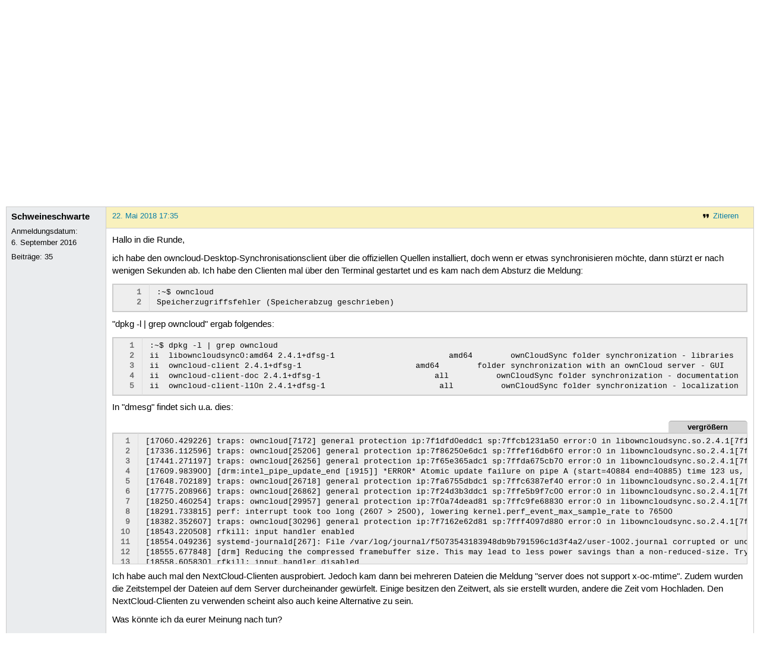

--- FILE ---
content_type: text/html; charset=utf-8
request_url: https://forum.ubuntuusers.de/topic/owncloud-desktop-sync-stuerzt-beim-synchronisi/
body_size: 4504
content:





<!DOCTYPE html>
<html lang="de-de"
      >
  <head>
    <meta http-equiv="Content-Type" content="text/html; charset=utf-8">
    <meta name="viewport" content="width=device-width, initial-scale=1.0">

    <title>
      
  
  
    
  
    
  
    
  
    
  

  owncloud-Desktop-sync stürzt beim Synchronisieren ab › Synchronisation von mobilen Geräten › Ubuntu verwenden › Forum › ubuntuusers.de

    </title>
    
      
      
      
        <link rel="stylesheet"  href="https://static-cdn.ubuntu-de.org/style/main.css?v=1.52.4">
      
        <link rel="stylesheet"  href="https://static-cdn.ubuntu-de.org/style/markup.css?v=1.52.4">
      
        <link rel="stylesheet"  href="https://static-cdn.ubuntu-de.org/style/forum.css?v=1.52.4">
      
        <link rel="stylesheet"  href="https://static-cdn.ubuntu-de.org/style/highlight.css?v=1.52.4">
      

      <link rel="stylesheet"  href="https://static-cdn.ubuntu-de.org/style/print.css?v=1.52.4" media="print">

      

      <link rel="stylesheet"  href="https://media-cdn.ubuntu-de.org/linkmap/linkmap-a9afd4e6ceecdf59278365d77ddeab91.css">

      
        <link rel="alternate" href="https://forum.ubuntuusers.de/feeds/topic/owncloud-desktop-sync-stuerzt-beim-synchronisi/title/20/" title="owncloud-Desktop-sync stürzt beim Synchronisieren ab - Überschriften" type="application/atom+xml">
      
        <link rel="alternate" href="https://forum.ubuntuusers.de/feeds/topic/owncloud-desktop-sync-stuerzt-beim-synchronisi/short/20/" title="owncloud-Desktop-sync stürzt beim Synchronisieren ab - Einleitung" type="application/atom+xml">
      
        <link rel="alternate" href="https://forum.ubuntuusers.de/feeds/topic/owncloud-desktop-sync-stuerzt-beim-synchronisi/full/20/" title="owncloud-Desktop-sync stürzt beim Synchronisieren ab - Komplett" type="application/atom+xml">
      
      <link rel="shortcut icon" href="https://static-cdn.ubuntu-de.org/img/favicon.ico">
      <meta name="theme-color" content="#2b2929">

      
          

          
      

    
  </head>
  <body>
  <nav class="navi_global">
    <a href="#main" class="skip-link">Zum Hauptinhalt springen</a>
    <a href="#sidebar" class="skip-link">Zur Seitenleiste springen</a>

    <a href="https://www.centron.de/" class="sponsor_link" target="_blank">
      hosted by <img src="https://static-cdn.ubuntu-de.org/img/Centron_Logo_white.svg" alt="centron">
    </a>
    <a href="https://verein.ubuntu-de.org/">
      <img src="https://static-cdn.ubuntu-de.org/img/ubuntu-logo-set-web-svg/SVG_small_use/ubuntu_white_hex_su-ubuntu_Deutschland_eV-no_font.svg"
           alt="ubuntu Deutschland e.V. Logo">
    </a>

      <ul>
        <li>
          <noscript>
            <strong class="nojs error">Bitte aktiviere JavaScript!</strong>
          </noscript>
        </li>
        
          <li>
            <a href="https://ubuntuusers.de/login/?next=https%3A%2F%2Fforum.ubuntuusers.de%2Ftopic%2Fowncloud-desktop-sync-stuerzt-beim-synchronisi%2F" id="login_link">
              Anmelden
            </a>
          </li>
          <li>
            <a href="https://ubuntuusers.de/register/">
              Registrieren
            </a>
          </li>
        
      </ul>
  </nav>

    <header class="header">
      <h1><a href="/"><span>ubuntuusers.de</span></a></h1>
      <ul class="tabbar">
        
          <li class="portal" >
            <a href="https://ubuntuusers.de/">Portal</a>
          </li>
        
          <li class="forum" aria-current="page">
            <a href="https://forum.ubuntuusers.de/">Forum</a>
          </li>
        
          <li class="wiki" >
            <a href="https://wiki.ubuntuusers.de/">Wiki</a>
          </li>
        
          <li class="ikhaya" >
            <a href="https://ikhaya.ubuntuusers.de/">Ikhaya</a>
          </li>
        
          <li class="planet" >
            <a href="https://planet.ubuntuusers.de/">Planet</a>
          </li>
        
        <li class="community">
          <a href="https://wiki.ubuntuusers.de/Mitmachen/">Mitmachen</a>
        </li>
      </ul>
    </header>

        

        
        <form method="GET" action="https://duckduckgo.com/" class="search" name="searchsys" data-active-app="forum">
          <div>
            <input type="text" size="40" name="keyword" class="search_query">
            <input type="hidden" name="q">

            
            <input type="hidden" name="kam" value="osm">
            <input type="hidden" name="kj" value="F4AA90">
            <input type="hidden" name="ka" value="Ubuntu">

            <input type="submit" value="Suche" class="search_submit">

            <a href="https://wiki.ubuntuusers.de/Suchfunktion/">via DuckDuckGo</a>
          </div>
        </form>

        
  <div class="dropdown">
    <ul class="dropdown">
      <li>
        <span>Filter</span>
      </li>
      <li>
        <ul>
            <li>
              <a href="https://forum.ubuntuusers.de/newposts/">Neue Beiträge</a>
              <a href="https://forum.ubuntuusers.de/newposts/mobile-geraete/" class="limited">nur hier</a>
            </li>
            <li>
              <a href="https://forum.ubuntuusers.de/unanswered/">Unbeantwortete Themen</a>
              <a href="https://forum.ubuntuusers.de/unanswered/mobile-geraete/" class="limited">nur hier</a>
            </li>
            <li>
              <a href="https://forum.ubuntuusers.de/unsolved/">Ungelöste Themen</a>
              <a href="https://forum.ubuntuusers.de/unsolved/mobile-geraete/" class="limited">nur hier</a>
            </li>
            <li>
              <a href="https://forum.ubuntuusers.de/last24/">24 Stunden</a>
              <a href="https://forum.ubuntuusers.de/last24/mobile-geraete/" class="limited">nur hier</a>
            </li>
            <li>
              <a href="https://forum.ubuntuusers.de/last12/">12 Stunden</a>
              <a href="https://forum.ubuntuusers.de/last12/mobile-geraete/" class="limited">nur hier</a>
            </li>
            <li>
              <a href="https://forum.ubuntuusers.de/last6/">6 Stunden</a>
              <a href="https://forum.ubuntuusers.de/last6/mobile-geraete/" class="limited">nur hier</a>
            </li>
          
        </ul>
      </li>
    </ul>
  </div>

  <div class="pathbar_extension">
    
    
  </div>


      <nav aria-label="Brotkrumennavigation oben" class="breadcrumb -top">
        
          <ol>
            
              <li><a 
                     href="https://forum.ubuntuusers.de/">Forum</a></li>
            
              <li><a 
                     href="https://forum.ubuntuusers.de/category/ubuntu-verwenden/">Ubuntu verwenden</a></li>
            
              <li><a 
                     href="https://forum.ubuntuusers.de/forum/mobile-geraete/">Synchronisation von mobilen Geräten</a></li>
            
              <li><a aria-current="location"
                     href="https://forum.ubuntuusers.de/topic/owncloud-desktop-sync-stuerzt-beim-synchronisi/">owncloud-Desktop-sync stürzt beim Synchronisieren ab</a></li>
            
          </ol>
        
      </nav>

        
        
        

        

        <main id="main"
              class="content">
          

          

          
  <div class="topic_box">
    <h2>owncloud-Desktop-sync stürzt beim Synchronisieren ab</h2>
    <div class="topic_box_content">
      <div class="pagination pagination_right"><span class="disabled prev">« Vorherige</span><span class="pageselect active">1</span><span class="disabled next">Nächste »</span>
</div>
      <strong>Status:</strong>
      <span class="status_unsolved">
        Ungelöst
      </span>
      <span class="linklist">|</span>
      <span class="ubuntu_version">
        <strong>Ubuntu-Version:</strong>
        Ubuntu 18.04 (Bionic Beaver)
      </span>
      <br>
      
  <span class="linklist">
      <a href="https://forum.ubuntuusers.de/topic/owncloud-desktop-sync-stuerzt-beim-synchronisi/reply/" class="action action_reply">Antworten</a> |
    
  </span>

    </div>
  </div>

  <table class="topic">
    <tbody>
        <tr id="post-8972432">
          <td class="author">
            <p class="username">
              <a href="https://ubuntuusers.de/user/Schweineschwarte/">Schweineschwarte</a>
              
            </p>
            <p>Anmeldungsdatum:<br>6. September 2016</p>
            <p class="posts">Beiträge: <a href="https://forum.ubuntuusers.de/author/Schweineschwarte/" rel="nofollow">35</a></p>
          </td>
          <td class="post">
            <div class="postinfo">
              <div class="linklist">
                  <a href="https://forum.ubuntuusers.de/post/8972432/quote/"
                     class="action action_quote">Zitieren</a>
              </div>
              <a href="https://forum.ubuntuusers.de/post/8972432/" title="Permalink zu diesem Beitrag">
                22. Mai 2018 17:35
                
              </a>
            </div>
            
            
            <div class="text">
              <p>Hallo in die Runde,</p><p>ich habe den owncloud-Desktop-Synchronisationsclient über die offiziellen Quellen installiert, doch wenn er etwas synchronisieren möchte, dann stürzt er nach wenigen Sekunden ab. Ich habe den Clienten mal über den Terminal gestartet und es kam nach dem Absturz die Meldung:</p><div class="code"><div class="notranslate syntax"><table class="notranslate syntaxtable"><tr><td class="linenos"><div class="linenodiv"><pre><span class="normal">1</span>
<span class="normal">2</span></pre></div></td><td class="code"><div><pre><span></span>:~$ owncloud
Speicherzugriffsfehler (Speicherabzug geschrieben)
</pre></div></td></tr></table></div>
</div><p>&quot;dpkg -l | grep owncloud&quot; ergab folgendes:</p><div class="code"><div class="notranslate syntax"><table class="notranslate syntaxtable"><tr><td class="linenos"><div class="linenodiv"><pre><span class="normal">1</span>
<span class="normal">2</span>
<span class="normal">3</span>
<span class="normal">4</span>
<span class="normal">5</span></pre></div></td><td class="code"><div><pre><span></span>:~$ dpkg -l | grep owncloud
ii  libowncloudsync0:amd64 2.4.1+dfsg-1                        amd64        ownCloudSync folder synchronization - libraries
ii  owncloud-client 2.4.1+dfsg-1                        amd64        folder synchronization with an ownCloud server - GUI
ii  owncloud-client-doc 2.4.1+dfsg-1                        all          ownCloudSync folder synchronization - documentation
ii  owncloud-client-l10n 2.4.1+dfsg-1                        all          ownCloudSync folder synchronization - localization
</pre></div></td></tr></table></div>
</div><p>In &quot;dmesg&quot; findet sich u.a. dies:</p><div class="code"><div class="notranslate syntax"><table class="notranslate syntaxtable"><tr><td class="linenos"><div class="linenodiv"><pre><span class="normal"> 1</span>
<span class="normal"> 2</span>
<span class="normal"> 3</span>
<span class="normal"> 4</span>
<span class="normal"> 5</span>
<span class="normal"> 6</span>
<span class="normal"> 7</span>
<span class="normal"> 8</span>
<span class="normal"> 9</span>
<span class="normal">10</span>
<span class="normal">11</span>
<span class="normal">12</span>
<span class="normal">13</span>
<span class="normal">14</span>
<span class="normal">15</span>
<span class="normal">16</span></pre></div></td><td class="code"><div><pre><span></span>[17060.429226] traps: owncloud[7172] general protection ip:7f1dfd0eddc1 sp:7ffcb1231a50 error:0 in libowncloudsync.so.2.4.1[7f1dfd061000+119000]
[17336.112596] traps: owncloud[25206] general protection ip:7f86250e6dc1 sp:7ffef16db6f0 error:0 in libowncloudsync.so.2.4.1[7f862505a000+119000]
[17441.271197] traps: owncloud[26256] general protection ip:7f65e365adc1 sp:7ffda675cb70 error:0 in libowncloudsync.so.2.4.1[7f65e35ce000+119000]
[17609.983900] [drm:intel_pipe_update_end [i915]] *ERROR* Atomic update failure on pipe A (start=40884 end=40885) time 123 us, min 1073, max 1079, scanline start 1072, end 1080
[17648.702189] traps: owncloud[26718] general protection ip:7fa6755dbdc1 sp:7ffc6387ef40 error:0 in libowncloudsync.so.2.4.1[7fa67554f000+119000]
[17775.208966] traps: owncloud[26862] general protection ip:7f24d3b3ddc1 sp:7ffe5b9f7c00 error:0 in libowncloudsync.so.2.4.1[7f24d3ab1000+119000]
[18250.460254] traps: owncloud[29957] general protection ip:7f0a74dead81 sp:7ffc9fe68830 error:0 in libowncloudsync.so.2.4.1[7f0a74d5e000+11a000]
[18291.733815] perf: interrupt took too long (2607 &gt; 2500), lowering kernel.perf_event_max_sample_rate to 76500
[18382.352607] traps: owncloud[30296] general protection ip:7f7162e62d81 sp:7fff4097d880 error:0 in libowncloudsync.so.2.4.1[7f7162dd6000+11a000]
[18543.220508] rfkill: input handler enabled
[18554.049236] systemd-journald[267]: File /var/log/journal/f5073543183948db9b791596c1d3f4a2/user-1002.journal corrupted or uncleanly shut down, renaming and replacing.
[18555.677848] [drm] Reducing the compressed framebuffer size. This may lead to less power savings than a non-reduced-size. Try to increase stolen memory size if available in BIOS.
[18558.605830] rfkill: input handler disabled
[18664.226616] rfkill: input handler enabled
[18673.435983] rfkill: input handler disabled
[18910.015956] traps: owncloud[3962] general protection ip:7fccbbc9fdc1 sp:7ffe2d09a150 error:0 in libowncloudsync.so.2.4.1[7fccbbc13000+119000]
</pre></div></td></tr></table></div>
</div><p>Ich habe auch mal den NextCloud-Clienten ausprobiert. Jedoch kam dann bei mehreren Dateien die Meldung &quot;server does not support x-oc-mtime&quot;. Zudem wurden die Zeitstempel der Dateien auf dem Server durcheinander gewürfelt. Einige besitzen den Zeitwert, als sie erstellt wurden, andere die Zeit vom Hochladen. Den NextCloud-Clienten zu verwenden scheint also auch keine Alternative zu sein.</p><p>Was könnte ich da eurer Meinung nach tun?</p><p>p.s.: ich habe keinerlei technische Möglichkeiten am Server etwas einzusehen. Ich kann nur auf meine Daten zugreifen, mehr jedoch nicht.</p>
            </div>
          </td>
        </tr>
    </tbody>
  </table>

  <div class="topic_box">
    <div class="topic_box_content">
      <div class="pagination pagination_right"><span class="disabled prev">« Vorherige</span><span class="pageselect active">1</span><span class="disabled next">Nächste »</span>
</div>
      
  <span class="linklist">
      <a href="https://forum.ubuntuusers.de/topic/owncloud-desktop-sync-stuerzt-beim-synchronisi/reply/" class="action action_reply">Antworten</a> |
    
  </span>

    </div>
  </div>
  <div class="pathbar">
    <div class="pagination pagination_right">
      <a href="https://forum.ubuntuusers.de/topic/owncloud-desktop-sync-stuerzt-beim-synchronisi/previous/"
         rel="nofollow" class="prev">« Vorheriges Thema</a>
      <a href="https://forum.ubuntuusers.de/topic/owncloud-desktop-sync-stuerzt-beim-synchronisi/next/"
         rel="nofollow" class="next">Nächstes Thema »</a>
    </div>
  </div>

        </main>

    <nav aria-label="Brotkrumennavigation unten" class="breadcrumb -bottom">
      
          <ol>
            
              <li><a 
                     href="https://forum.ubuntuusers.de/">Forum</a></li>
            
              <li><a 
                     href="https://forum.ubuntuusers.de/category/ubuntu-verwenden/">Ubuntu verwenden</a></li>
            
              <li><a 
                     href="https://forum.ubuntuusers.de/forum/mobile-geraete/">Synchronisation von mobilen Geräten</a></li>
            
              <li><a aria-current="location"
                     href="https://forum.ubuntuusers.de/topic/owncloud-desktop-sync-stuerzt-beim-synchronisi/">owncloud-Desktop-sync stürzt beim Synchronisieren ab</a></li>
            
          </ol>
        
    </nav>

    <footer class="footer">
      <ul>
        <li class="poweredby">
          Powered by <a href="https://ubuntuusers.de/inyoka/">Inyoka</a>
          
          <br>
          
          Inyoka 1.52.4
          
          
        </li>
        <li class="license">
          🄯   2004 – 2026 ubuntuusers.de • Einige Rechte vorbehalten<br>
          <a href="https://ubuntuusers.de/lizenz/" rel="cc:morePermissions">Lizenz</a> •
          <a href="https://ubuntuusers.de/kontakt/">Kontakt</a> •
          <a href="https://ubuntuusers.de/datenschutz/">Datenschutz</a> •
          <a href="https://ubuntuusers.de/impressum/">Impressum</a> •
          <a href="https://ubuntuusers.statuspage.io">Serverstatus</a>
        </li>
        <li class="housing">
          <span title="Unterbringung und Netzanbindung eines Servers">Serverhosting</span> gespendet von<br>
          <a class="housing-anexia" href="https://www.anexia.at/managed-hosting/"><img src="https://static-cdn.ubuntu-de.org/img/anexia_logo.png" alt="anexia"></a>
          <a href="https://www.centron.de/"><img src="https://static-cdn.ubuntu-de.org/img/Centron_Logo_white.svg" alt="centron"></a>
        </li>
      </ul>
    </footer>

    <script>
    /*<![CDATA[*/
      var
        $STATIC_URL = "https://static-cdn.ubuntu-de.org/",
        $MEDIA_URL = "https://media-cdn.ubuntu-de.org/",
        $BASE_DOMAIN_NAME = "ubuntuusers.de",
        $CURRENT_USER = null,
        $IS_LOGGED_IN = false;
    /*]]>*/
    </script>

   <script src="https://static-cdn.ubuntu-de.org/js/jquery.min.js?v=1.52.4"></script>
   
       <script src="https://static-cdn.ubuntu-de.org/js/classy.js?v=1.52.4"></script>
   
       <script src="https://static-cdn.ubuntu-de.org/js/jquery.extensions.js?v=1.52.4"></script>
   
       <script src="https://static-cdn.ubuntu-de.org/js/overall.js?v=1.52.4"></script>
   
       <script src="https://static-cdn.ubuntu-de.org/js/forum.js?v=1.52.4"></script>
   

   
   
  </body>
</html>